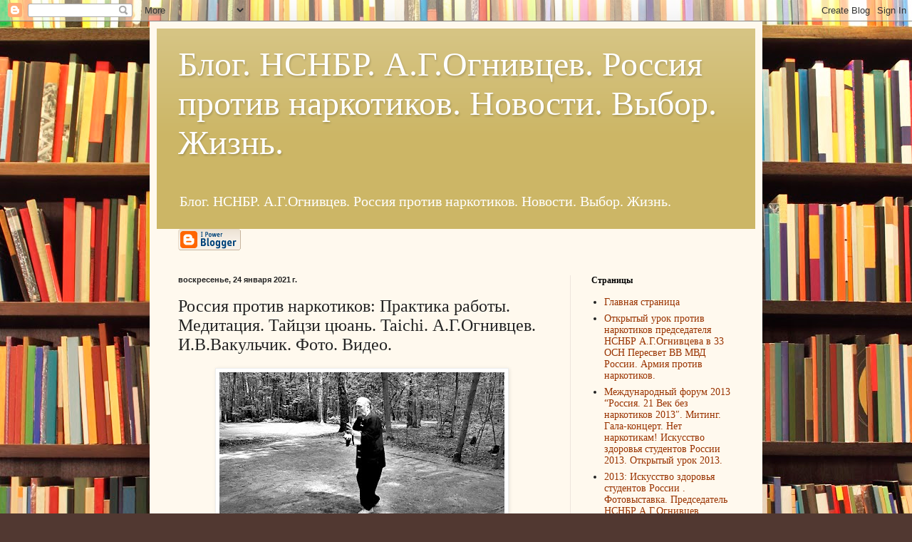

--- FILE ---
content_type: text/html; charset=utf-8
request_url: https://www.google.com/recaptcha/api2/aframe
body_size: 268
content:
<!DOCTYPE HTML><html><head><meta http-equiv="content-type" content="text/html; charset=UTF-8"></head><body><script nonce="_up-1WJgKpgWVYNlJMS0PQ">/** Anti-fraud and anti-abuse applications only. See google.com/recaptcha */ try{var clients={'sodar':'https://pagead2.googlesyndication.com/pagead/sodar?'};window.addEventListener("message",function(a){try{if(a.source===window.parent){var b=JSON.parse(a.data);var c=clients[b['id']];if(c){var d=document.createElement('img');d.src=c+b['params']+'&rc='+(localStorage.getItem("rc::a")?sessionStorage.getItem("rc::b"):"");window.document.body.appendChild(d);sessionStorage.setItem("rc::e",parseInt(sessionStorage.getItem("rc::e")||0)+1);localStorage.setItem("rc::h",'1769901936032');}}}catch(b){}});window.parent.postMessage("_grecaptcha_ready", "*");}catch(b){}</script></body></html>